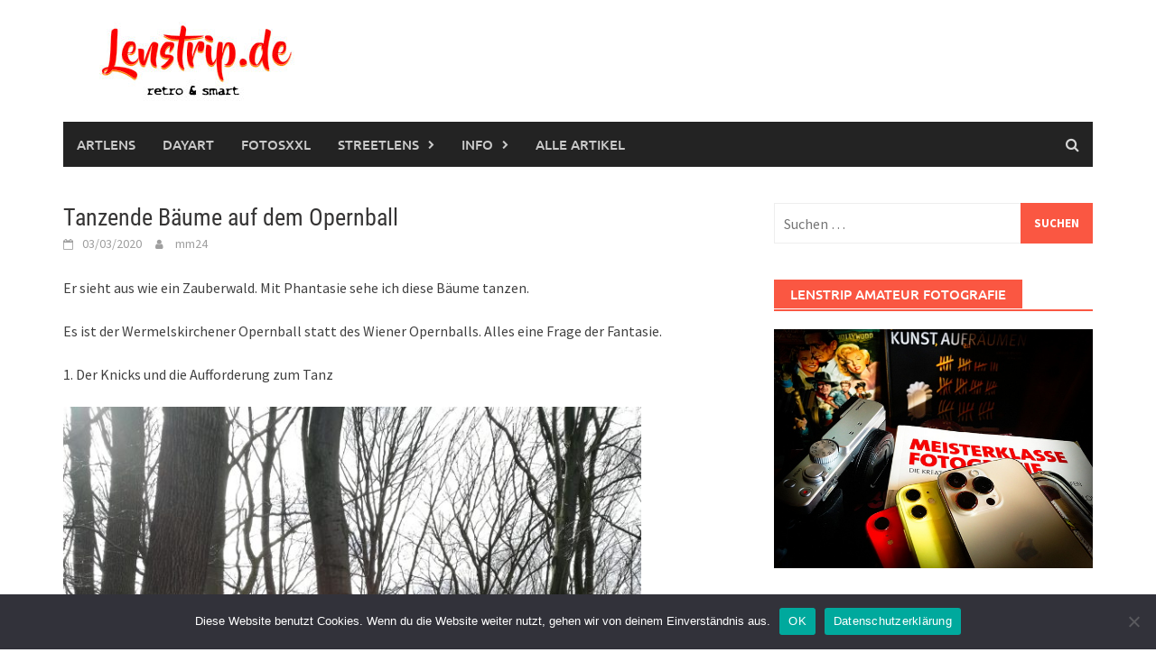

--- FILE ---
content_type: text/html; charset=UTF-8
request_url: http://amateur.fotografie.international/tanzende-baeume-auf-dem-opernball/
body_size: 19337
content:
<!DOCTYPE html>
<html lang="de">
<head>
<meta charset="UTF-8">
<meta name="viewport" content="width=device-width, initial-scale=1">
<link rel="profile" href="http://gmpg.org/xfn/11">
<link rel="pingback" href="http://amateur.fotografie.international/xmlrpc.php">
<title>Tanzende Bäume auf dem Opernball &#8211; lenstrip.de retro &amp; smart</title>
<meta name='robots' content='max-image-preview:large' />
<link rel='dns-prefetch' href='//cdnjs.cloudflare.com' />

<link rel="alternate" type="application/rss+xml" title="lenstrip.de retro &amp; smart &raquo; Feed" href="https://amateur.fotografie.international/feed/" />
<link rel="alternate" type="application/rss+xml" title="lenstrip.de retro &amp; smart &raquo; Kommentar-Feed" href="https://amateur.fotografie.international/comments/feed/" />
<link rel="alternate" type="application/rss+xml" title="lenstrip.de retro &amp; smart &raquo; Tanzende Bäume auf dem Opernball-Kommentar-Feed" href="https://amateur.fotografie.international/tanzende-baeume-auf-dem-opernball/feed/" />
<link rel="alternate" title="oEmbed (JSON)" type="application/json+oembed" href="https://amateur.fotografie.international/wp-json/oembed/1.0/embed?url=https%3A%2F%2Famateur.fotografie.international%2Ftanzende-baeume-auf-dem-opernball%2F" />
<link rel="alternate" title="oEmbed (XML)" type="text/xml+oembed" href="https://amateur.fotografie.international/wp-json/oembed/1.0/embed?url=https%3A%2F%2Famateur.fotografie.international%2Ftanzende-baeume-auf-dem-opernball%2F&#038;format=xml" />
<style id='wp-img-auto-sizes-contain-inline-css' type='text/css'>
img:is([sizes=auto i],[sizes^="auto," i]){contain-intrinsic-size:3000px 1500px}
/*# sourceURL=wp-img-auto-sizes-contain-inline-css */
</style>
<style id='wp-emoji-styles-inline-css' type='text/css'>

	img.wp-smiley, img.emoji {
		display: inline !important;
		border: none !important;
		box-shadow: none !important;
		height: 1em !important;
		width: 1em !important;
		margin: 0 0.07em !important;
		vertical-align: -0.1em !important;
		background: none !important;
		padding: 0 !important;
	}
/*# sourceURL=wp-emoji-styles-inline-css */
</style>
<style id='wp-block-library-inline-css' type='text/css'>
:root{--wp-block-synced-color:#7a00df;--wp-block-synced-color--rgb:122,0,223;--wp-bound-block-color:var(--wp-block-synced-color);--wp-editor-canvas-background:#ddd;--wp-admin-theme-color:#007cba;--wp-admin-theme-color--rgb:0,124,186;--wp-admin-theme-color-darker-10:#006ba1;--wp-admin-theme-color-darker-10--rgb:0,107,160.5;--wp-admin-theme-color-darker-20:#005a87;--wp-admin-theme-color-darker-20--rgb:0,90,135;--wp-admin-border-width-focus:2px}@media (min-resolution:192dpi){:root{--wp-admin-border-width-focus:1.5px}}.wp-element-button{cursor:pointer}:root .has-very-light-gray-background-color{background-color:#eee}:root .has-very-dark-gray-background-color{background-color:#313131}:root .has-very-light-gray-color{color:#eee}:root .has-very-dark-gray-color{color:#313131}:root .has-vivid-green-cyan-to-vivid-cyan-blue-gradient-background{background:linear-gradient(135deg,#00d084,#0693e3)}:root .has-purple-crush-gradient-background{background:linear-gradient(135deg,#34e2e4,#4721fb 50%,#ab1dfe)}:root .has-hazy-dawn-gradient-background{background:linear-gradient(135deg,#faaca8,#dad0ec)}:root .has-subdued-olive-gradient-background{background:linear-gradient(135deg,#fafae1,#67a671)}:root .has-atomic-cream-gradient-background{background:linear-gradient(135deg,#fdd79a,#004a59)}:root .has-nightshade-gradient-background{background:linear-gradient(135deg,#330968,#31cdcf)}:root .has-midnight-gradient-background{background:linear-gradient(135deg,#020381,#2874fc)}:root{--wp--preset--font-size--normal:16px;--wp--preset--font-size--huge:42px}.has-regular-font-size{font-size:1em}.has-larger-font-size{font-size:2.625em}.has-normal-font-size{font-size:var(--wp--preset--font-size--normal)}.has-huge-font-size{font-size:var(--wp--preset--font-size--huge)}.has-text-align-center{text-align:center}.has-text-align-left{text-align:left}.has-text-align-right{text-align:right}.has-fit-text{white-space:nowrap!important}#end-resizable-editor-section{display:none}.aligncenter{clear:both}.items-justified-left{justify-content:flex-start}.items-justified-center{justify-content:center}.items-justified-right{justify-content:flex-end}.items-justified-space-between{justify-content:space-between}.screen-reader-text{border:0;clip-path:inset(50%);height:1px;margin:-1px;overflow:hidden;padding:0;position:absolute;width:1px;word-wrap:normal!important}.screen-reader-text:focus{background-color:#ddd;clip-path:none;color:#444;display:block;font-size:1em;height:auto;left:5px;line-height:normal;padding:15px 23px 14px;text-decoration:none;top:5px;width:auto;z-index:100000}html :where(.has-border-color){border-style:solid}html :where([style*=border-top-color]){border-top-style:solid}html :where([style*=border-right-color]){border-right-style:solid}html :where([style*=border-bottom-color]){border-bottom-style:solid}html :where([style*=border-left-color]){border-left-style:solid}html :where([style*=border-width]){border-style:solid}html :where([style*=border-top-width]){border-top-style:solid}html :where([style*=border-right-width]){border-right-style:solid}html :where([style*=border-bottom-width]){border-bottom-style:solid}html :where([style*=border-left-width]){border-left-style:solid}html :where(img[class*=wp-image-]){height:auto;max-width:100%}:where(figure){margin:0 0 1em}html :where(.is-position-sticky){--wp-admin--admin-bar--position-offset:var(--wp-admin--admin-bar--height,0px)}@media screen and (max-width:600px){html :where(.is-position-sticky){--wp-admin--admin-bar--position-offset:0px}}

/*# sourceURL=wp-block-library-inline-css */
</style><style id='global-styles-inline-css' type='text/css'>
:root{--wp--preset--aspect-ratio--square: 1;--wp--preset--aspect-ratio--4-3: 4/3;--wp--preset--aspect-ratio--3-4: 3/4;--wp--preset--aspect-ratio--3-2: 3/2;--wp--preset--aspect-ratio--2-3: 2/3;--wp--preset--aspect-ratio--16-9: 16/9;--wp--preset--aspect-ratio--9-16: 9/16;--wp--preset--color--black: #000000;--wp--preset--color--cyan-bluish-gray: #abb8c3;--wp--preset--color--white: #ffffff;--wp--preset--color--pale-pink: #f78da7;--wp--preset--color--vivid-red: #cf2e2e;--wp--preset--color--luminous-vivid-orange: #ff6900;--wp--preset--color--luminous-vivid-amber: #fcb900;--wp--preset--color--light-green-cyan: #7bdcb5;--wp--preset--color--vivid-green-cyan: #00d084;--wp--preset--color--pale-cyan-blue: #8ed1fc;--wp--preset--color--vivid-cyan-blue: #0693e3;--wp--preset--color--vivid-purple: #9b51e0;--wp--preset--gradient--vivid-cyan-blue-to-vivid-purple: linear-gradient(135deg,rgb(6,147,227) 0%,rgb(155,81,224) 100%);--wp--preset--gradient--light-green-cyan-to-vivid-green-cyan: linear-gradient(135deg,rgb(122,220,180) 0%,rgb(0,208,130) 100%);--wp--preset--gradient--luminous-vivid-amber-to-luminous-vivid-orange: linear-gradient(135deg,rgb(252,185,0) 0%,rgb(255,105,0) 100%);--wp--preset--gradient--luminous-vivid-orange-to-vivid-red: linear-gradient(135deg,rgb(255,105,0) 0%,rgb(207,46,46) 100%);--wp--preset--gradient--very-light-gray-to-cyan-bluish-gray: linear-gradient(135deg,rgb(238,238,238) 0%,rgb(169,184,195) 100%);--wp--preset--gradient--cool-to-warm-spectrum: linear-gradient(135deg,rgb(74,234,220) 0%,rgb(151,120,209) 20%,rgb(207,42,186) 40%,rgb(238,44,130) 60%,rgb(251,105,98) 80%,rgb(254,248,76) 100%);--wp--preset--gradient--blush-light-purple: linear-gradient(135deg,rgb(255,206,236) 0%,rgb(152,150,240) 100%);--wp--preset--gradient--blush-bordeaux: linear-gradient(135deg,rgb(254,205,165) 0%,rgb(254,45,45) 50%,rgb(107,0,62) 100%);--wp--preset--gradient--luminous-dusk: linear-gradient(135deg,rgb(255,203,112) 0%,rgb(199,81,192) 50%,rgb(65,88,208) 100%);--wp--preset--gradient--pale-ocean: linear-gradient(135deg,rgb(255,245,203) 0%,rgb(182,227,212) 50%,rgb(51,167,181) 100%);--wp--preset--gradient--electric-grass: linear-gradient(135deg,rgb(202,248,128) 0%,rgb(113,206,126) 100%);--wp--preset--gradient--midnight: linear-gradient(135deg,rgb(2,3,129) 0%,rgb(40,116,252) 100%);--wp--preset--font-size--small: 13px;--wp--preset--font-size--medium: 20px;--wp--preset--font-size--large: 36px;--wp--preset--font-size--x-large: 42px;--wp--preset--spacing--20: 0.44rem;--wp--preset--spacing--30: 0.67rem;--wp--preset--spacing--40: 1rem;--wp--preset--spacing--50: 1.5rem;--wp--preset--spacing--60: 2.25rem;--wp--preset--spacing--70: 3.38rem;--wp--preset--spacing--80: 5.06rem;--wp--preset--shadow--natural: 6px 6px 9px rgba(0, 0, 0, 0.2);--wp--preset--shadow--deep: 12px 12px 50px rgba(0, 0, 0, 0.4);--wp--preset--shadow--sharp: 6px 6px 0px rgba(0, 0, 0, 0.2);--wp--preset--shadow--outlined: 6px 6px 0px -3px rgb(255, 255, 255), 6px 6px rgb(0, 0, 0);--wp--preset--shadow--crisp: 6px 6px 0px rgb(0, 0, 0);}:where(.is-layout-flex){gap: 0.5em;}:where(.is-layout-grid){gap: 0.5em;}body .is-layout-flex{display: flex;}.is-layout-flex{flex-wrap: wrap;align-items: center;}.is-layout-flex > :is(*, div){margin: 0;}body .is-layout-grid{display: grid;}.is-layout-grid > :is(*, div){margin: 0;}:where(.wp-block-columns.is-layout-flex){gap: 2em;}:where(.wp-block-columns.is-layout-grid){gap: 2em;}:where(.wp-block-post-template.is-layout-flex){gap: 1.25em;}:where(.wp-block-post-template.is-layout-grid){gap: 1.25em;}.has-black-color{color: var(--wp--preset--color--black) !important;}.has-cyan-bluish-gray-color{color: var(--wp--preset--color--cyan-bluish-gray) !important;}.has-white-color{color: var(--wp--preset--color--white) !important;}.has-pale-pink-color{color: var(--wp--preset--color--pale-pink) !important;}.has-vivid-red-color{color: var(--wp--preset--color--vivid-red) !important;}.has-luminous-vivid-orange-color{color: var(--wp--preset--color--luminous-vivid-orange) !important;}.has-luminous-vivid-amber-color{color: var(--wp--preset--color--luminous-vivid-amber) !important;}.has-light-green-cyan-color{color: var(--wp--preset--color--light-green-cyan) !important;}.has-vivid-green-cyan-color{color: var(--wp--preset--color--vivid-green-cyan) !important;}.has-pale-cyan-blue-color{color: var(--wp--preset--color--pale-cyan-blue) !important;}.has-vivid-cyan-blue-color{color: var(--wp--preset--color--vivid-cyan-blue) !important;}.has-vivid-purple-color{color: var(--wp--preset--color--vivid-purple) !important;}.has-black-background-color{background-color: var(--wp--preset--color--black) !important;}.has-cyan-bluish-gray-background-color{background-color: var(--wp--preset--color--cyan-bluish-gray) !important;}.has-white-background-color{background-color: var(--wp--preset--color--white) !important;}.has-pale-pink-background-color{background-color: var(--wp--preset--color--pale-pink) !important;}.has-vivid-red-background-color{background-color: var(--wp--preset--color--vivid-red) !important;}.has-luminous-vivid-orange-background-color{background-color: var(--wp--preset--color--luminous-vivid-orange) !important;}.has-luminous-vivid-amber-background-color{background-color: var(--wp--preset--color--luminous-vivid-amber) !important;}.has-light-green-cyan-background-color{background-color: var(--wp--preset--color--light-green-cyan) !important;}.has-vivid-green-cyan-background-color{background-color: var(--wp--preset--color--vivid-green-cyan) !important;}.has-pale-cyan-blue-background-color{background-color: var(--wp--preset--color--pale-cyan-blue) !important;}.has-vivid-cyan-blue-background-color{background-color: var(--wp--preset--color--vivid-cyan-blue) !important;}.has-vivid-purple-background-color{background-color: var(--wp--preset--color--vivid-purple) !important;}.has-black-border-color{border-color: var(--wp--preset--color--black) !important;}.has-cyan-bluish-gray-border-color{border-color: var(--wp--preset--color--cyan-bluish-gray) !important;}.has-white-border-color{border-color: var(--wp--preset--color--white) !important;}.has-pale-pink-border-color{border-color: var(--wp--preset--color--pale-pink) !important;}.has-vivid-red-border-color{border-color: var(--wp--preset--color--vivid-red) !important;}.has-luminous-vivid-orange-border-color{border-color: var(--wp--preset--color--luminous-vivid-orange) !important;}.has-luminous-vivid-amber-border-color{border-color: var(--wp--preset--color--luminous-vivid-amber) !important;}.has-light-green-cyan-border-color{border-color: var(--wp--preset--color--light-green-cyan) !important;}.has-vivid-green-cyan-border-color{border-color: var(--wp--preset--color--vivid-green-cyan) !important;}.has-pale-cyan-blue-border-color{border-color: var(--wp--preset--color--pale-cyan-blue) !important;}.has-vivid-cyan-blue-border-color{border-color: var(--wp--preset--color--vivid-cyan-blue) !important;}.has-vivid-purple-border-color{border-color: var(--wp--preset--color--vivid-purple) !important;}.has-vivid-cyan-blue-to-vivid-purple-gradient-background{background: var(--wp--preset--gradient--vivid-cyan-blue-to-vivid-purple) !important;}.has-light-green-cyan-to-vivid-green-cyan-gradient-background{background: var(--wp--preset--gradient--light-green-cyan-to-vivid-green-cyan) !important;}.has-luminous-vivid-amber-to-luminous-vivid-orange-gradient-background{background: var(--wp--preset--gradient--luminous-vivid-amber-to-luminous-vivid-orange) !important;}.has-luminous-vivid-orange-to-vivid-red-gradient-background{background: var(--wp--preset--gradient--luminous-vivid-orange-to-vivid-red) !important;}.has-very-light-gray-to-cyan-bluish-gray-gradient-background{background: var(--wp--preset--gradient--very-light-gray-to-cyan-bluish-gray) !important;}.has-cool-to-warm-spectrum-gradient-background{background: var(--wp--preset--gradient--cool-to-warm-spectrum) !important;}.has-blush-light-purple-gradient-background{background: var(--wp--preset--gradient--blush-light-purple) !important;}.has-blush-bordeaux-gradient-background{background: var(--wp--preset--gradient--blush-bordeaux) !important;}.has-luminous-dusk-gradient-background{background: var(--wp--preset--gradient--luminous-dusk) !important;}.has-pale-ocean-gradient-background{background: var(--wp--preset--gradient--pale-ocean) !important;}.has-electric-grass-gradient-background{background: var(--wp--preset--gradient--electric-grass) !important;}.has-midnight-gradient-background{background: var(--wp--preset--gradient--midnight) !important;}.has-small-font-size{font-size: var(--wp--preset--font-size--small) !important;}.has-medium-font-size{font-size: var(--wp--preset--font-size--medium) !important;}.has-large-font-size{font-size: var(--wp--preset--font-size--large) !important;}.has-x-large-font-size{font-size: var(--wp--preset--font-size--x-large) !important;}
/*# sourceURL=global-styles-inline-css */
</style>

<style id='classic-theme-styles-inline-css' type='text/css'>
/*! This file is auto-generated */
.wp-block-button__link{color:#fff;background-color:#32373c;border-radius:9999px;box-shadow:none;text-decoration:none;padding:calc(.667em + 2px) calc(1.333em + 2px);font-size:1.125em}.wp-block-file__button{background:#32373c;color:#fff;text-decoration:none}
/*# sourceURL=/wp-includes/css/classic-themes.min.css */
</style>
<link rel='stylesheet' id='awaken-block-editor-style-css' href='http://amateur.fotografie.international/wp-content/themes/awaken-pro/css/editor-blocks.css?ver=6.9' type='text/css' media='all' />
<link rel='stylesheet' id='cookie-notice-front-css' href='http://amateur.fotografie.international/wp-content/plugins/cookie-notice/css/front.min.css?ver=2.5.11' type='text/css' media='all' />
<link rel='stylesheet' id='polaroid_gallery_fancybox-css' href='http://amateur.fotografie.international/wp-content/plugins/polaroid-gallery/css/jquery.fancybox-1.3.4.min.css?ver=6.9' type='text/css' media='all' />
<link rel='stylesheet' id='polaroid_gallery_style-2.1-css' href='http://amateur.fotografie.international/wp-content/plugins/polaroid-gallery/css/polaroid_gallery.min.css?ver=6.9' type='text/css' media='all' />
<link rel='stylesheet' id='gocha-hand-css' href='//amateur.fotografie.international/wp-content/uploads/omgf/gocha-hand/gocha-hand.css?ver=1680966305' type='text/css' media='all' />
<link rel='stylesheet' id='awaken-font-awesome-css' href='http://amateur.fotografie.international/wp-content/themes/awaken-pro/css/font-awesome.min.css?ver=4.7' type='text/css' media='all' />
<link rel='stylesheet' id='bootstrap.css-css' href='http://amateur.fotografie.international/wp-content/themes/awaken-pro/css/bootstrap.min.css?ver=all' type='text/css' media='all' />
<link rel='stylesheet' id='awaken-style-css' href='http://amateur.fotografie.international/wp-content/themes/awaken-pro/style.css?ver=2.4.1' type='text/css' media='all' />
<link rel='stylesheet' id='owl-carousel-css' href='http://amateur.fotografie.international/wp-content/themes/awaken-pro/css/owl.carousel.css?ver=6.9' type='text/css' media='screen' />
<link rel='stylesheet' id='awaken-pro-fonts-css' href='http://amateur.fotografie.international/wp-content/fonts/39890c997e1fa48a0d6dad6822e80248.css' type='text/css' media='screen' />
<link rel='stylesheet' id='yarpp-thumbnails-css' href='http://amateur.fotografie.international/wp-content/plugins/yet-another-related-posts-plugin/style/styles_thumbnails.css?ver=5.30.11' type='text/css' media='all' />
<style id='yarpp-thumbnails-inline-css' type='text/css'>
.yarpp-thumbnails-horizontal .yarpp-thumbnail {width: 160px;height: 200px;margin: 5px;margin-left: 0px;}.yarpp-thumbnail > img, .yarpp-thumbnail-default {width: 150px;height: 150px;margin: 5px;}.yarpp-thumbnails-horizontal .yarpp-thumbnail-title {margin: 7px;margin-top: 0px;width: 150px;}.yarpp-thumbnail-default > img {min-height: 150px;min-width: 150px;}
/*# sourceURL=yarpp-thumbnails-inline-css */
</style>
<script type="text/javascript" id="cookie-notice-front-js-before">
/* <![CDATA[ */
var cnArgs = {"ajaxUrl":"https:\/\/amateur.fotografie.international\/wp-admin\/admin-ajax.php","nonce":"24400a284f","hideEffect":"fade","position":"bottom","onScroll":false,"onScrollOffset":100,"onClick":false,"cookieName":"cookie_notice_accepted","cookieTime":2592000,"cookieTimeRejected":2592000,"globalCookie":false,"redirection":false,"cache":false,"revokeCookies":false,"revokeCookiesOpt":"automatic"};

//# sourceURL=cookie-notice-front-js-before
/* ]]> */
</script>
<script type="text/javascript" src="http://amateur.fotografie.international/wp-content/plugins/cookie-notice/js/front.min.js?ver=2.5.11" id="cookie-notice-front-js"></script>
<script type="text/javascript" src="http://amateur.fotografie.international/wp-includes/js/jquery/jquery.min.js?ver=3.7.1" id="jquery-core-js"></script>
<script type="text/javascript" src="http://amateur.fotografie.international/wp-includes/js/jquery/jquery-migrate.min.js?ver=3.4.1" id="jquery-migrate-js"></script>
<script type="text/javascript" src="http://amateur.fotografie.international/wp-content/themes/awaken-pro/js/ajax-scripts.js?ver=6.9" id="ajax-scripts-js"></script>
<link rel="https://api.w.org/" href="https://amateur.fotografie.international/wp-json/" /><link rel="alternate" title="JSON" type="application/json" href="https://amateur.fotografie.international/wp-json/wp/v2/posts/1292" /><link rel="EditURI" type="application/rsd+xml" title="RSD" href="https://amateur.fotografie.international/xmlrpc.php?rsd" />
<meta name="generator" content="WordPress 6.9" />
<link rel="canonical" href="https://amateur.fotografie.international/tanzende-baeume-auf-dem-opernball/" />
<link rel='shortlink' href='https://amateur.fotografie.international/?p=1292' />
	
	
			<style type="text/css">
			body { color: #404040; font-family: "Source Sans Pro"; font-size: 16px; line-height: 24px; } .awaken-boxed .site { background-color: #fff; } /*@media (min-width: 1200px) { .awaken-boxed .container { width: 1160px; } }*/ button, input, select, textarea { font-family: "Source Sans Pro"; } a { color: #4169e1; } .site-title, .top-navigation, .main-navigation, .main-widget-area .widget-title, .awt-title, #awt-widget, .footer-widget-area .awt-title, .footer-widget-title, .page-entry-title, .archive-page-title, .search-page-title { font-family: "Ubuntu"; } .genpost-entry-meta, .single-entry-meta, .genpost-entry-footer { font-family: "Source Sans Pro"; } .site-description { font-family: "Source Sans Pro"; }.site-header { background-color: #ffffff; }.genpost-entry-title a { color: #353434; } .ams-title a { color: #353434; } .single-entry-title { color: #353434; } h1, h2, h3, h4, h5, h6 { color: #353434; font-family: "Roboto Condensed"; } .single-entry-title, .awaken-slider-title, .afp-title { font-family: "Roboto Condensed"; }.genpost-entry-meta a, .single-entry-meta a, .genpost-entry-footer a, .genpost-entry-meta, .single-entry-meta, .genpost-entry-footer { color: #9f9f9f; }.main-navigation { background-color: #232323; } .main-navigation a, .main-navigation .menu-item-has-children > a:after, .main-navigation .page_item_has_children > a:after, .awaken-search-button-icon { color: #cacaca; } .main-navigation a:hover, .main-navigation .menu-item-has-children:hover > a:after, .main-navigation .page_item_has_children:hover > a:after, .awaken-search-button-icon:hover { color: #ffffff; } .main-navigation a:hover { background-color: #fa5742; } .main-navigation li.current-menu-item { background-color: #fa5742; } .main-navigation ul ul a { color: #cccccc; } .main-navigation ul ul a:hover { color: #ffffff; } .main-navigation ul ul { background-color: #333333; } .main-navigation ul ul a:hover { background-color: #222222; } .top-nav { background-color: #232323; } .asocial-icon a, .top-navigation a, .top-navigation .menu-item-has-children > a:after, .top-navigation .page_item_has_children > a:after, .awaken-search-button-icon { color: #d7d7d7; } .top-navigation a:hover, .top-navigation .menu-item-has-children:hover > a:after, .top-navigation .page_item_has_children:hover > a:after, .awaken-search-button-icon:hover { color: #ffffff; } .top-navigation ul ul a { color: #cccccc; } .top-navigation ul ul a:hover { color: #ffffff; } .top-navigation ul ul { background-color: #333333; } .top-navigation ul ul a:hover { background-color: #222222; }.site-footer { background-color: #242424; color: #bbbbbb; } .site-footer .ams-meta { color: #bbbbbb; } .footer-widget-area .awt-title, .footer-widget-title, .footer-widget-area #awt-nav .thajax-btn, .footer-widget-area #awt-nav a { color: #f5f5f5; } .site-footer a { color: #cccccc; } .site-footer a:hover, .footer-widget-area #awt-nav .thajax-btn:hover, .footer-widget-area #awt-nav a:hover { color: #fa5742; } .footer-site-info { background-color: #171717; color: #bbbbbb; } .footer-site-info a { color: #bbbbbb; } .footer-site-info a:hover { color: #fa5742; }		</style>
	
<style></style><style type="text/css">.recentcomments a{display:inline !important;padding:0 !important;margin:0 !important;}</style><link rel="icon" href="https://amateur.fotografie.international/wp-content/uploads/2019/01/cropped-m_ico-32x32.jpg" sizes="32x32" />
<link rel="icon" href="https://amateur.fotografie.international/wp-content/uploads/2019/01/cropped-m_ico-192x192.jpg" sizes="192x192" />
<link rel="apple-touch-icon" href="https://amateur.fotografie.international/wp-content/uploads/2019/01/cropped-m_ico-180x180.jpg" />
<meta name="msapplication-TileImage" content="https://amateur.fotografie.international/wp-content/uploads/2019/01/cropped-m_ico-270x270.jpg" />
<link rel='stylesheet' id='shariffcss-css' href='http://amateur.fotografie.international/wp-content/plugins/shariff/css/shariff.min.css?ver=4.6.15' type='text/css' media='all' />
<link rel='stylesheet' id='yarppRelatedCss-css' href='http://amateur.fotografie.international/wp-content/plugins/yet-another-related-posts-plugin/style/related.css?ver=5.30.11' type='text/css' media='all' />
</head>

<body class="wp-singular post-template-default single single-post postid-1292 single-format-standard wp-custom-logo wp-embed-responsive wp-theme-awaken-pro cookies-not-set ">
<div id="page" class="hfeed site">
	<a class="skip-link screen-reader-text" href="#content">Skip to content</a>
	<header id="masthead" class="site-header" role="banner">
		
		<div class="site-branding">
			<div class="container">
				<div class="site-brand-container">
												<div class="site-logo">
								<a href="https://amateur.fotografie.international/" rel="home"><img src="http://amateur.fotografie.international/wp-content/uploads/2022/11/lenstripde_smart.jpg" alt="lenstrip.de retro &amp; smart"></a>
							</div>
										</div><!-- .site-brand-container -->
							</div>
		</div>

	<div class="container">
		<div class="awaken-navigation-container">
			<nav id="site-navigation" class="main-navigation cl-effect-10" role="navigation">
				<div class="menu-start-container"><ul id="menu-start" class="menu"><li id="menu-item-1353" class="menu-item menu-item-type-custom menu-item-object-custom menu-item-1353"><a href="http://www.artlens.de">Artlens</a></li>
<li id="menu-item-1698" class="menu-item menu-item-type-custom menu-item-object-custom menu-item-1698"><a href="http://www.dayart.de">Dayart</a></li>
<li id="menu-item-2254" class="menu-item menu-item-type-custom menu-item-object-custom menu-item-2254"><a href="http://www.fotosxxl.de">FotosXXL</a></li>
<li id="menu-item-3195" class="menu-item menu-item-type-custom menu-item-object-custom menu-item-has-children menu-item-3195"><a href="http://www.streetlens.de">Streetlens</a>
<ul class="sub-menu">
	<li id="menu-item-2550" class="menu-item menu-item-type-custom menu-item-object-custom menu-item-2550"><a href="https://amateur.fotografie.international/original-streetfotografie-zwischen-fake-und-fotokunst/">Street</a></li>
</ul>
</li>
<li id="menu-item-552" class="menu-item menu-item-type-post_type menu-item-object-page menu-item-has-children menu-item-552"><a href="https://amateur.fotografie.international/info/">Info</a>
<ul class="sub-menu">
	<li id="menu-item-551" class="menu-item menu-item-type-post_type menu-item-object-page menu-item-privacy-policy menu-item-551"><a rel="privacy-policy" href="https://amateur.fotografie.international/datenschutz/">Datenschutz</a></li>
</ul>
</li>
<li id="menu-item-3901" class="menu-item menu-item-type-post_type menu-item-object-page menu-item-3901"><a href="https://amateur.fotografie.international/alle-artikel/">Alle Artikel</a></li>
</ul></div>			</nav><!-- #site-navigation -->
			<a href="#" class="navbutton" id="main-nav-button">Main Menu</a>
			<div class="responsive-mainnav"></div>

							<div class="awaken-search-button-icon"></div>
				<div class="awaken-search-box-container">
					<div class="awaken-search-box">
						<form action="https://amateur.fotografie.international/" id="awaken-search-form" method="get">
							<input type="text" value="" name="s" id="s" />
							<input type="submit" value="Search" />
						</form>
					</div><!-- th-search-box -->
				</div><!-- .th-search-box-container -->
					</div><!-- .awaken-navigation-container-->
	</div><!-- .container -->
	</header><!-- #masthead -->


	<div id="content" class="site-content">
		<div class="container">

	<div class="row">
<div class="col-xs-12 col-sm-12 col-md-8 awaken-content-float">
	<div id="primary" class="content-area">
		<main id="main" class="site-main" role="main">

		
<article id="post-1292" class="post-1292 post type-post status-publish format-standard has-post-thumbnail hentry category-fotos tag-nokia-7-plus">
	<header class="single-entry-header">
		<h1 class="single-entry-title entry-title">Tanzende Bäume auf dem Opernball</h1>
		<div class="single-entry-meta">
			<span class="posted-on"><a href="https://amateur.fotografie.international/tanzende-baeume-auf-dem-opernball/" rel="bookmark"><time class="entry-date published" datetime="2020-03-03T19:44:30+00:00">03/03/2020</time><time class="updated" datetime="2022-10-31T16:49:33+00:00">31/10/2022</time></a></span><span class="byline"> <span class="author vcard"><a class="url fn n" href="https://amateur.fotografie.international/author/mimaadmin/">mm24</a></span></span>					</div><!-- .entry-meta -->
			</header><!-- .entry-header -->

		
	<div class="entry-content">
		<p>Er sieht aus wie ein Zauberwald. Mit Phantasie sehe ich diese Bäume tanzen.<span id="more-1292"></span></p>
<p>Es ist der Wermelskirchener Opernball statt des Wiener Opernballs. Alles eine Frage der Fantasie.</p>
<p>1. Der Knicks und die Aufforderung zum Tanz</p>
<p><a href="https://amateur.fotografie.international/wp-content/uploads/2020/03/IMG_20200301_115551-scaled.jpg"><img fetchpriority="high" decoding="async" class="alignnone size-large wp-image-1293" src="https://amateur.fotografie.international/wp-content/uploads/2020/03/IMG_20200301_115551-900x1200.jpg" alt="" width="640" height="853" srcset="https://amateur.fotografie.international/wp-content/uploads/2020/03/IMG_20200301_115551-900x1200.jpg 900w, https://amateur.fotografie.international/wp-content/uploads/2020/03/IMG_20200301_115551-360x480.jpg 360w, https://amateur.fotografie.international/wp-content/uploads/2020/03/IMG_20200301_115551-768x1024.jpg 768w, https://amateur.fotografie.international/wp-content/uploads/2020/03/IMG_20200301_115551-1152x1536.jpg 1152w, https://amateur.fotografie.international/wp-content/uploads/2020/03/IMG_20200301_115551-1536x2048.jpg 1536w, https://amateur.fotografie.international/wp-content/uploads/2020/03/IMG_20200301_115551-924x1232.jpg 924w, https://amateur.fotografie.international/wp-content/uploads/2020/03/IMG_20200301_115551-671x895.jpg 671w, https://amateur.fotografie.international/wp-content/uploads/2020/03/IMG_20200301_115551-scaled.jpg 1920w" sizes="(max-width: 640px) 100vw, 640px" /></a></p>
<p>2. Wild schwingen sie das Tanzbein</p>
<p><a href="https://amateur.fotografie.international/wp-content/uploads/2020/03/IMG_20200301_115615_1-scaled.jpg"><img decoding="async" class="alignnone size-large wp-image-1296" src="https://amateur.fotografie.international/wp-content/uploads/2020/03/IMG_20200301_115615_1-900x1200.jpg" alt="" width="640" height="853" srcset="https://amateur.fotografie.international/wp-content/uploads/2020/03/IMG_20200301_115615_1-900x1200.jpg 900w, https://amateur.fotografie.international/wp-content/uploads/2020/03/IMG_20200301_115615_1-360x480.jpg 360w, https://amateur.fotografie.international/wp-content/uploads/2020/03/IMG_20200301_115615_1-768x1024.jpg 768w, https://amateur.fotografie.international/wp-content/uploads/2020/03/IMG_20200301_115615_1-1152x1536.jpg 1152w, https://amateur.fotografie.international/wp-content/uploads/2020/03/IMG_20200301_115615_1-1536x2048.jpg 1536w, https://amateur.fotografie.international/wp-content/uploads/2020/03/IMG_20200301_115615_1-924x1232.jpg 924w, https://amateur.fotografie.international/wp-content/uploads/2020/03/IMG_20200301_115615_1-671x895.jpg 671w, https://amateur.fotografie.international/wp-content/uploads/2020/03/IMG_20200301_115615_1-scaled.jpg 1920w" sizes="(max-width: 640px) 100vw, 640px" /></a></p>
<p>3. Gemächlicher Wiener Walzer</p>
<p><a href="https://amateur.fotografie.international/wp-content/uploads/2020/03/IMG_20200301_115605-scaled.jpg"><img decoding="async" class="alignnone size-large wp-image-1297" src="https://amateur.fotografie.international/wp-content/uploads/2020/03/IMG_20200301_115605-900x1200.jpg" alt="" width="640" height="853" srcset="https://amateur.fotografie.international/wp-content/uploads/2020/03/IMG_20200301_115605-900x1200.jpg 900w, https://amateur.fotografie.international/wp-content/uploads/2020/03/IMG_20200301_115605-360x480.jpg 360w, https://amateur.fotografie.international/wp-content/uploads/2020/03/IMG_20200301_115605-768x1024.jpg 768w, https://amateur.fotografie.international/wp-content/uploads/2020/03/IMG_20200301_115605-1152x1536.jpg 1152w, https://amateur.fotografie.international/wp-content/uploads/2020/03/IMG_20200301_115605-1536x2048.jpg 1536w, https://amateur.fotografie.international/wp-content/uploads/2020/03/IMG_20200301_115605-924x1232.jpg 924w, https://amateur.fotografie.international/wp-content/uploads/2020/03/IMG_20200301_115605-671x895.jpg 671w, https://amateur.fotografie.international/wp-content/uploads/2020/03/IMG_20200301_115605-scaled.jpg 1920w" sizes="(max-width: 640px) 100vw, 640px" /></a></p>
<p>4. Sie stehen sich gegenüber</p>
<p><a href="https://amateur.fotografie.international/wp-content/uploads/2020/03/IMG_20200301_115501-scaled.jpg"><img loading="lazy" decoding="async" class="alignnone size-large wp-image-1298" src="https://amateur.fotografie.international/wp-content/uploads/2020/03/IMG_20200301_115501-900x1200.jpg" alt="" width="640" height="853" srcset="https://amateur.fotografie.international/wp-content/uploads/2020/03/IMG_20200301_115501-900x1200.jpg 900w, https://amateur.fotografie.international/wp-content/uploads/2020/03/IMG_20200301_115501-360x480.jpg 360w, https://amateur.fotografie.international/wp-content/uploads/2020/03/IMG_20200301_115501-768x1024.jpg 768w, https://amateur.fotografie.international/wp-content/uploads/2020/03/IMG_20200301_115501-1152x1536.jpg 1152w, https://amateur.fotografie.international/wp-content/uploads/2020/03/IMG_20200301_115501-1536x2048.jpg 1536w, https://amateur.fotografie.international/wp-content/uploads/2020/03/IMG_20200301_115501-924x1232.jpg 924w, https://amateur.fotografie.international/wp-content/uploads/2020/03/IMG_20200301_115501-671x895.jpg 671w, https://amateur.fotografie.international/wp-content/uploads/2020/03/IMG_20200301_115501-scaled.jpg 1920w" sizes="auto, (max-width: 640px) 100vw, 640px" /></a></p>
<p>5. Einer ist umgefallen</p>
<p><a href="https://amateur.fotografie.international/wp-content/uploads/2020/03/IMG_20200301_115641-scaled.jpg"><img loading="lazy" decoding="async" class="alignnone size-large wp-image-1295" src="https://amateur.fotografie.international/wp-content/uploads/2020/03/IMG_20200301_115641-1200x900.jpg" alt="" width="640" height="480" srcset="https://amateur.fotografie.international/wp-content/uploads/2020/03/IMG_20200301_115641-1200x900.jpg 1200w, https://amateur.fotografie.international/wp-content/uploads/2020/03/IMG_20200301_115641-480x360.jpg 480w, https://amateur.fotografie.international/wp-content/uploads/2020/03/IMG_20200301_115641-768x576.jpg 768w, https://amateur.fotografie.international/wp-content/uploads/2020/03/IMG_20200301_115641-1536x1152.jpg 1536w, https://amateur.fotografie.international/wp-content/uploads/2020/03/IMG_20200301_115641-2048x1536.jpg 2048w, https://amateur.fotografie.international/wp-content/uploads/2020/03/IMG_20200301_115641-924x693.jpg 924w, https://amateur.fotografie.international/wp-content/uploads/2020/03/IMG_20200301_115641-671x503.jpg 671w" sizes="auto, (max-width: 640px) 100vw, 640px" /></a></p>
<p>&nbsp;</p>
<p>&nbsp;</p>
<div class="shariff shariff-align-flex-start shariff-widget-align-flex-start"><ul class="shariff-buttons theme-round orientation-horizontal buttonsize-small"><li class="shariff-button mailto shariff-nocustomcolor" style="background-color:#a8a8a8"><a href="mailto:?body=https%3A%2F%2Famateur.fotografie.international%2Ftanzende-baeume-auf-dem-opernball%2F&subject=Tanzende%20B%C3%A4ume%20auf%20dem%20Opernball" title="Per E-Mail versenden" aria-label="Per E-Mail versenden" role="button" rel="noopener nofollow" class="shariff-link" style="; background-color:#999; color:#fff"><span class="shariff-icon" style=""><svg width="32px" height="20px" xmlns="http://www.w3.org/2000/svg" viewBox="0 0 32 32"><path fill="#999" d="M32 12.7v14.2q0 1.2-0.8 2t-2 0.9h-26.3q-1.2 0-2-0.9t-0.8-2v-14.2q0.8 0.9 1.8 1.6 6.5 4.4 8.9 6.1 1 0.8 1.6 1.2t1.7 0.9 2 0.4h0.1q0.9 0 2-0.4t1.7-0.9 1.6-1.2q3-2.2 8.9-6.1 1-0.7 1.8-1.6zM32 7.4q0 1.4-0.9 2.7t-2.2 2.2q-6.7 4.7-8.4 5.8-0.2 0.1-0.7 0.5t-1 0.7-0.9 0.6-1.1 0.5-0.9 0.2h-0.1q-0.4 0-0.9-0.2t-1.1-0.5-0.9-0.6-1-0.7-0.7-0.5q-1.6-1.1-4.7-3.2t-3.6-2.6q-1.1-0.7-2.1-2t-1-2.5q0-1.4 0.7-2.3t2.1-0.9h26.3q1.2 0 2 0.8t0.9 2z"/></svg></span></a></li><li class="shariff-button twitter shariff-nocustomcolor" style="background-color:#595959"><a href="https://twitter.com/share?url=https%3A%2F%2Famateur.fotografie.international%2Ftanzende-baeume-auf-dem-opernball%2F&text=Tanzende%20B%C3%A4ume%20auf%20dem%20Opernball" title="Bei X teilen" aria-label="Bei X teilen" role="button" rel="noopener nofollow" class="shariff-link" style="; background-color:#000; color:#fff" target="_blank"><span class="shariff-icon" style=""><svg width="32px" height="20px" xmlns="http://www.w3.org/2000/svg" viewBox="0 0 24 24"><path fill="#000" d="M14.258 10.152L23.176 0h-2.113l-7.747 8.813L7.133 0H0l9.352 13.328L0 23.973h2.113l8.176-9.309 6.531 9.309h7.133zm-2.895 3.293l-.949-1.328L2.875 1.56h3.246l6.086 8.523.945 1.328 7.91 11.078h-3.246zm0 0"/></svg></span></a></li><li class="shariff-button facebook shariff-nocustomcolor" style="background-color:#4273c8"><a href="https://www.facebook.com/sharer/sharer.php?u=https%3A%2F%2Famateur.fotografie.international%2Ftanzende-baeume-auf-dem-opernball%2F" title="Bei Facebook teilen" aria-label="Bei Facebook teilen" role="button" rel="nofollow" class="shariff-link" style="; background-color:#3b5998; color:#fff" target="_blank"><span class="shariff-icon" style=""><svg width="32px" height="20px" xmlns="http://www.w3.org/2000/svg" viewBox="0 0 18 32"><path fill="#3b5998" d="M17.1 0.2v4.7h-2.8q-1.5 0-2.1 0.6t-0.5 1.9v3.4h5.2l-0.7 5.3h-4.5v13.6h-5.5v-13.6h-4.5v-5.3h4.5v-3.9q0-3.3 1.9-5.2t5-1.8q2.6 0 4.1 0.2z"/></svg></span></a></li><li class="shariff-button info shariff-nocustomcolor" style="background-color:#eee"><a href="http://ct.de/-2467514" title="Weitere Informationen" aria-label="Weitere Informationen" role="button" rel="noopener " class="shariff-link" style="; background-color:#fff; color:#fff" target="_blank"><span class="shariff-icon" style=""><svg width="32px" height="20px" xmlns="http://www.w3.org/2000/svg" viewBox="0 0 11 32"><path fill="#999" d="M11.4 24v2.3q0 0.5-0.3 0.8t-0.8 0.4h-9.1q-0.5 0-0.8-0.4t-0.4-0.8v-2.3q0-0.5 0.4-0.8t0.8-0.4h1.1v-6.8h-1.1q-0.5 0-0.8-0.4t-0.4-0.8v-2.3q0-0.5 0.4-0.8t0.8-0.4h6.8q0.5 0 0.8 0.4t0.4 0.8v10.3h1.1q0.5 0 0.8 0.4t0.3 0.8zM9.2 3.4v3.4q0 0.5-0.4 0.8t-0.8 0.4h-4.6q-0.4 0-0.8-0.4t-0.4-0.8v-3.4q0-0.4 0.4-0.8t0.8-0.4h4.6q0.5 0 0.8 0.4t0.4 0.8z"/></svg></span></a></li></ul></div><div class='yarpp yarpp-related yarpp-related-website yarpp-template-thumbnails'>
<!-- YARPP Thumbnails -->
<h3>Related posts:</h3>
<div class="yarpp-thumbnails-horizontal">
<a class='yarpp-thumbnail' rel='norewrite' href='https://amateur.fotografie.international/dunkel-wars/' title='Dunkel war´s'>
<img width="150" height="150" src="https://amateur.fotografie.international/wp-content/uploads/2019/10/DSCF0089-150x150.jpg" class="attachment-thumbnail size-thumbnail wp-post-image" alt="" data-pin-nopin="true" /><span class="yarpp-thumbnail-title">Dunkel war´s</span></a>
<a class='yarpp-thumbnail' rel='norewrite' href='https://amateur.fotografie.international/alle-wetter-so-schoen-ist-alt-wetter-an-der-ruhr/' title='Alle Wetter! &#8211; So schön ist Wetter an der Ruhr'>
<img width="150" height="150" src="https://amateur.fotografie.international/wp-content/uploads/2016/08/wetter11-150x150.jpg" class="attachment-thumbnail size-thumbnail wp-post-image" alt="" data-pin-nopin="true" /><span class="yarpp-thumbnail-title">Alle Wetter! &#8211; So schön ist Wetter an der Ruhr</span></a>
<a class='yarpp-thumbnail' rel='norewrite' href='https://amateur.fotografie.international/fotografische-herausforderungen-im-garten/' title='Fotografische Herausforderungen im Garten'>
<img width="150" height="150" src="https://amateur.fotografie.international/wp-content/uploads/2016/05/lt42x-150x150.jpg" class="attachment-thumbnail size-thumbnail wp-post-image" alt="" data-pin-nopin="true" /><span class="yarpp-thumbnail-title">Fotografische Herausforderungen im Garten</span></a>
<a class='yarpp-thumbnail' rel='norewrite' href='https://amateur.fotografie.international/silkypix-11-pro-in-der-praxis/' title='SILKYPIX Developer Studio 11 Pro ohne Test in der Praxis'>
<img width="150" height="150" src="https://amateur.fotografie.international/wp-content/uploads/2022/07/s11pro_farbe-150x150.jpg" class="attachment-thumbnail size-thumbnail wp-post-image" alt="" data-pin-nopin="true" srcset="https://amateur.fotografie.international/wp-content/uploads/2022/07/s11pro_farbe-150x150.jpg 150w, https://amateur.fotografie.international/wp-content/uploads/2022/07/s11pro_farbe-88x88.jpg 88w, https://amateur.fotografie.international/wp-content/uploads/2022/07/s11pro_farbe-120x120.jpg 120w" sizes="(max-width: 150px) 100vw, 150px" /><span class="yarpp-thumbnail-title">SILKYPIX Developer Studio 11 Pro ohne Test in der Praxis</span></a>
</div>
</div>
			</div><!-- .entry-content -->

	<footer class="single-entry-footer">
		<span class="categorized-under">Posted Under</span><div class="awaken-category-list"><a href="https://amateur.fotografie.international/category/fotos/" rel="category tag">Fotos</a></div><div class="clearfix"></div><span class="tagged-under">Tagged</span><div class="awaken-tag-list"><a href="https://amateur.fotografie.international/tag/nokia-7-plus/" rel="tag">Nokia 7 Plus</a></div><div class="clearfix"></div>
	</footer><!-- .entry-footer -->
</article><!-- #post-## -->
<div class="media profile">
 
    <img alt='Avatar-Foto' src='https://amateur.fotografie.international/wp-content/uploads/2023/04/cropped-mm23-scaled-1-70x70.jpeg' srcset='https://amateur.fotografie.international/wp-content/uploads/2023/04/cropped-mm23-scaled-1-140x140.jpeg 2x' class='avatar avatar-70 photo' height='70' width='70' loading='lazy' decoding='async'/> 
    <div class="bd">
 
        <h4>About mm24</h4>
 
        <p></p>
 
        <div class="profile-links">

            <ul class="social-links">
                         
                         
                         
                            </ul>
 
            <a class="authorlla" href="https://amateur.fotografie.international/author/mimaadmin/">
                View all posts by mm24 <span class="meta-nav">&rarr;</span>            </a>
 
        </div>
 
    </div>
 
</div>	<nav class="navigation post-navigation" role="navigation">
		<h2 class="screen-reader-text">Post navigation</h2>
		<div class="nav-links">
			<div class="nav-previous"><a href="https://amateur.fotografie.international/iphone-xr-und-huawei-p9/" rel="prev">Iphone XR und Huawei P9</a></div><div class="nav-next"><a href="https://amateur.fotografie.international/zoomen-richtung-koelner-dom-mit-dem-lumix-tz-71/" rel="next">Zoomen Richtung Kölner Dom mit der Lumix TZ 71</a></div>		</div><!-- .nav-links -->
	</nav><!-- .navigation -->
	
<div class="related-posts clearfix">
	<h2>You may like these posts</h2>	
	<div class="awaken-related-posts">
					<article class="rpost clearfix">
				<div class="amsr-thumb">
											<a href="https://amateur.fotografie.international/abnehmen-mit-fotografie-oder-autofokus-macht-dick-und-hohe-lichtstaerke-noch-dicker/"><img width="120" height="85" src="https://amateur.fotografie.international/wp-content/uploads/2026/01/IMG_0052-120x85.jpeg" class="attachment-small-thumb size-small-thumb wp-post-image" alt="" decoding="async" loading="lazy" /></a>
									</div>
				<div id="related-posts-title">
					<h3><a href="https://amateur.fotografie.international/abnehmen-mit-fotografie-oder-autofokus-macht-dick-und-hohe-lichtstaerke-noch-dicker/">Abnehmen mit Fotografie oder  Autofokus macht dick und hohe Lichtstärke noch dicker</a></h3>
				</div>
			</article>
					<article class="rpost clearfix">
				<div class="amsr-thumb">
											<a href="https://amateur.fotografie.international/feuerwerksbaum/"><img width="120" height="85" src="https://amateur.fotografie.international/wp-content/uploads/2026/01/6BD77607-510F-4669-B00C-6107998495162026-01-01_00-16-59_510-120x85.jpeg" class="attachment-small-thumb size-small-thumb wp-post-image" alt="" decoding="async" loading="lazy" /></a>
									</div>
				<div id="related-posts-title">
					<h3><a href="https://amateur.fotografie.international/feuerwerksbaum/">Feuerwerksbaum</a></h3>
				</div>
			</article>
					<article class="rpost clearfix">
				<div class="amsr-thumb">
											<a href="https://amateur.fotografie.international/nebelblicke-zum-jahresausklang/"><img width="120" height="85" src="https://amateur.fotografie.international/wp-content/uploads/2025/12/HipstamaticPhoto-788863992.012168-120x85.jpeg" class="attachment-small-thumb size-small-thumb wp-post-image" alt="" decoding="async" loading="lazy" /></a>
									</div>
				<div id="related-posts-title">
					<h3><a href="https://amateur.fotografie.international/nebelblicke-zum-jahresausklang/">Nebelblicke zum Jahresausklang</a></h3>
				</div>
			</article>
					<article class="rpost clearfix">
				<div class="amsr-thumb">
											<a href="https://amateur.fotografie.international/nach-vorne-blicken/"><img width="120" height="85" src="https://amateur.fotografie.international/wp-content/uploads/2025/12/IMG_20251228_141514-120x85.jpg" class="attachment-small-thumb size-small-thumb wp-post-image" alt="" decoding="async" loading="lazy" /></a>
									</div>
				<div id="related-posts-title">
					<h3><a href="https://amateur.fotografie.international/nach-vorne-blicken/">Nach vorne blicken</a></h3>
				</div>
			</article>
					<article class="rpost clearfix">
				<div class="amsr-thumb">
											<a href="https://amateur.fotografie.international/hdf-und-soft-gibt-es-als-filter-oft/"><img width="120" height="85" src="https://amateur.fotografie.international/wp-content/uploads/2025/12/575F0CE7-BFA0-4ADB-95F8-C309E49DD6D6IMG_20251225_054011-120x85.jpeg" class="attachment-small-thumb size-small-thumb wp-post-image" alt="" decoding="async" loading="lazy" /></a>
									</div>
				<div id="related-posts-title">
					<h3><a href="https://amateur.fotografie.international/hdf-und-soft-gibt-es-als-filter-oft/">HDF und Soft gibt es als Filter oft</a></h3>
				</div>
			</article>
			</div>
</div><!-- end related posts -->

		</main><!-- #main -->
	</div><!-- #primary -->
</div><!-- .bootstrap cols -->
<div class="col-xs-12 col-sm-6 col-md-4 awaken-widgets-float">
	  
	
	<div id="secondary" class="main-widget-area" role="complementary">
	    <aside id="search-3" class="widget widget_search"><form role="search" method="get" class="search-form" action="https://amateur.fotografie.international/">
				<label>
					<span class="screen-reader-text">Suche nach:</span>
					<input type="search" class="search-field" placeholder="Suchen …" value="" name="s" />
				</label>
				<input type="submit" class="search-submit" value="Suchen" />
			</form></aside><aside id="media_image-3" class="widget widget_media_image"><div class="widget-title-container"><h3 class="widget-title">Lenstrip Amateur Fotografie</h3></div><a href="http://www.lenstrip.de"><img width="640" height="480" src="https://amateur.fotografie.international/wp-content/uploads/2022/11/fotografie_lenstrip_meisterklasse.jpg" class="image wp-image-3468  attachment-full size-full" alt="" style="max-width: 100%; height: auto;" decoding="async" loading="lazy" srcset="https://amateur.fotografie.international/wp-content/uploads/2022/11/fotografie_lenstrip_meisterklasse.jpg 640w, https://amateur.fotografie.international/wp-content/uploads/2022/11/fotografie_lenstrip_meisterklasse-480x360.jpg 480w" sizes="auto, (max-width: 640px) 100vw, 640px" /></a></aside><aside id="meta-4" class="widget widget_meta"><div class="widget-title-container"><h3 class="widget-title">Meta</h3></div>
		<ul>
						<li><a href="https://amateur.fotografie.international/wp-login.php">Anmelden</a></li>
			<li><a href="https://amateur.fotografie.international/feed/">Feed der Einträge</a></li>
			<li><a href="https://amateur.fotografie.international/comments/feed/">Kommentar-Feed</a></li>

			<li><a href="https://de.wordpress.org/">WordPress.org</a></li>
		</ul>

		</aside><aside id="text-7" class="widget widget_text"><div class="widget-title-container"><h3 class="widget-title">Fotografische Notizen und Spielereien</h3></div>			<div class="textwidget"><p>Life and Lenses  – Ich lese, schreibe und fotografiere gerne. Für mich ist die pure Digitalkamera der visuelle Füller in der Fotografie und das Smartphone der Kugelschreiber. Diese Webseite dient dem Mitteilen von Gedanken und Erfahrungen (Reflexionen) mit Fotoapparaten von Retro bis Smart in Praxis und Theorie unterwegs und zwischendurch. Ich bin als fotografischer Wechselwähler unterwegs. Hier ist die Anschauung die Grundlage der Erkenntnis und der Meinung. Dazu gibt es meine Ansichten und Auffassungen ohne mathematisch-physikalische Relevanz. Es gibt hier nicht täglich Neues und wenig Alltägliches. Für mich ist das Neue oft der Einsatz meiner „alten“ digitalen fotografischen Technik in der Gegenwart.</p>
<p>Ich halte es mit Schopenhauer:</p>
<p>“Obgleich die hier mitzutheilenden Gedanken zu keinem festen Resultate führen, vielleicht eine bloße metaphysische Phantasie genannt werden könnten; so habe ich mich doch nicht entschließen können, sie der Vergessenheit zu übergeben; weil sie Manchem, wenigstens zum Vergleich mit seinen eigenen, über denselben Gegenstand gehegten, willkommen seyn werden.”</p>
</div>
		</aside><aside id="text-11" class="widget widget_text"><div class="widget-title-container"><h3 class="widget-title">Wichtig!</h3></div>			<div class="textwidget"><p>Ich verlinke in diesem Blog noch so wie es im Internet eigentlich sein soll, um Informationsquellen zu verknüpfen. Damit belege ich meine Aussagen und verknüpfe meine Texte durch andere Quellen mit weiteren Informationen. Dies bedeutet, dass der gesamte Zusammenhang sich erst dann voll erschließt, wenn die verlinkten Texte ebenfalls gelesen wurden.</p>
<p>Ich bin reiner Amateurfotograf und schreibe hier über mein Hobby ohne irgendwelche Sponsoren oder Werbung.</p>
</div>
		</aside><aside id="text-3" class="widget widget_text">			<div class="textwidget"><a href="http://on.mmxxl.com/street21mobil/mobile/"><img src="http://dokumentarfotografie.de/wp-content/uploads/2014/10/street21coverklein.jpg" alt="Grafik"></a></div>
		</aside><aside id="text-4" class="widget widget_text">			<div class="textwidget"><p>&#8222;Wenn ich mit der Kamera unterwegs bin, fühle ich mich in meinem Leben &#8230; völlig präsent. Ich bezeichne die Fotografie daher oft als eine Art meditative Tätigkeit, die die vielen Stimmen im Kopf zum Schweigen bringt. Ich genieße dann, mich dem hinzugeben, was ich im jeweiligen Augenblick sehe. Dabei bin ich für alles und jeden offen.&#8220;</p>
<p><em>Ibarionex Perello</em></p>
<p>&nbsp;</p>
<p>&#8222;Für meine Zwecke als Fotograf ist es wichtig, ein Objektiv mithilfe ganz unterschiedlicher Parameter auszuwerten, die alle zum spezifischen “Look” der betreffenden Optik beitragen. Einige sind messbar, andere nicht. Mich interessiert nur, wie ein bestimmtes Objektiv insgesamt “zeichnet”. Simplifizierte Urteile wie “Scharf” oder “nicht Scharf” sind nicht mein Ding.&#8220;</p>
<p><em>M. Dubovoy</em></p>
<p>&nbsp;</p>
<p class="tiny_p">&#8222;Grundlage jeder Erkenntnis ist die Anschauung.&#8220;</p>
<p class="tiny_p"><em>J.H. Pestalozzi</em></p>
<p>&nbsp;</p>
<p>&#8222;Der Reiz des Neuen ist das süße Gift. Man kann vermeiden es zu schlucken, wenn man neue Fotos mit den schon gekauften Fotoapparaten macht. Das ist wie eine Entgiftung, klärt den Blick und weitet den Horizont.&#8220;</p>
<p><em>Michael Mahlke</em></p>
<p>&nbsp;</p>
<p>„Die Dunkelkammer war einst das Mutterschiff der Bilderzeugung, analog war einst das einzige Verfahren zur Bilderzeugung, heute sind sie es nicht mehr.“</p>
<p><em>Grant Scott</em></p>
<p>&nbsp;</p>
</div>
		</aside>
		<aside id="recent-posts-2" class="widget widget_recent_entries">
		<div class="widget-title-container"><h3 class="widget-title">Neueste Beiträge</h3></div>
		<ul>
											<li>
					<a href="https://amateur.fotografie.international/abnehmen-mit-fotografie-oder-autofokus-macht-dick-und-hohe-lichtstaerke-noch-dicker/">Abnehmen mit Fotografie oder  Autofokus macht dick und hohe Lichtstärke noch dicker</a>
									</li>
											<li>
					<a href="https://amateur.fotografie.international/klimawandel/">Klimawandel</a>
									</li>
											<li>
					<a href="https://amateur.fotografie.international/feuerwerksbaum/">Feuerwerksbaum</a>
									</li>
											<li>
					<a href="https://amateur.fotografie.international/nebelblicke-zum-jahresausklang/">Nebelblicke zum Jahresausklang</a>
									</li>
											<li>
					<a href="https://amateur.fotografie.international/nach-vorne-blicken/">Nach vorne blicken</a>
									</li>
											<li>
					<a href="https://amateur.fotografie.international/hdf-und-soft-gibt-es-als-filter-oft/">HDF und Soft gibt es als Filter oft</a>
									</li>
											<li>
					<a href="https://amateur.fotografie.international/mehr-als-genug-fuer-fotografie/">Mehr als genug für Fotografie</a>
									</li>
											<li>
					<a href="https://amateur.fotografie.international/verfall-und-obsoleszenz-als-standard-im-digitalen-zeitalter/">Verfall und Obsoleszenz als Standard im digitalen Zeitalter</a>
									</li>
											<li>
					<a href="https://amateur.fotografie.international/s-und-x-zwischen-iphone-se-sony-xperia-und-streetfotografie/">S und X zwischen Iphone SE, Sony Xperia und Streetfotografie</a>
									</li>
											<li>
					<a href="https://amateur.fotografie.international/die-lautstaerketaste-als-fotoausloeser-im-xiaomi-15t-pro/">Die Lautstärketaste als Fotoauslöser im Xiaomi 15t pro</a>
									</li>
											<li>
					<a href="https://amateur.fotografie.international/fotografie-neu-entdecken-in-smarten-zeiten/">Fotografie neu entdecken in smarten Zeiten</a>
									</li>
											<li>
					<a href="https://amateur.fotografie.international/autofokus-im-blick/">Autofokus im Blick</a>
									</li>
											<li>
					<a href="https://amateur.fotografie.international/die-smarte-leica-bilderwelt/">Die smarte Leica Bilderwelt</a>
									</li>
											<li>
					<a href="https://amateur.fotografie.international/das-meister-objektiv-system/">Das Meister Objektiv System</a>
									</li>
											<li>
					<a href="https://amateur.fotografie.international/indian-summer-fotografisch-oder-illustrativ/">Indian Summer &#8211; fotografisch oder illustrativ?</a>
									</li>
											<li>
					<a href="https://amateur.fotografie.international/fotografie-in-der-neuen-zeit/">Fotografie in der neuen Zeit</a>
									</li>
											<li>
					<a href="https://amateur.fotografie.international/230mm-optische-brennweite-von-leica-gibt-es-nur-bei-xiaomi/">230mm optische Brennweite von Leica gibt es nur bei Xiaomi</a>
									</li>
											<li>
					<a href="https://amateur.fotografie.international/fastshot-und-fastfood-oder-streetfotografie-in-neuen-zeiten/">Fastshot und Fastfood oder Streetfotografie in neuen Zeiten</a>
									</li>
											<li>
					<a href="https://amateur.fotografie.international/indian-summer-im-eschbachtal-mit-dem-iphone-17pro/">Indian Summer im Eschbachtal mit dem Iphone 17pro</a>
									</li>
											<li>
					<a href="https://amateur.fotografie.international/software-obsoleszenz-und-machtlosigkeit/">Software Obsoleszenz und Machtlosigkeit</a>
									</li>
											<li>
					<a href="https://amateur.fotografie.international/jetzt-ist-leica-dran-leicalux-im-iphone-17-pro/">Jetzt ist Leica dran &#8211; Leicalux im Iphone 17 pro</a>
									</li>
											<li>
					<a href="https://amateur.fotografie.international/legendaere-blicke-oder-sehen-mit-dem-digitalen-thambar/">Legendäre Blicke oder Sehen mit dem  digitalen Thambar</a>
									</li>
											<li>
					<a href="https://amateur.fotografie.international/wenn-rosen-sprechen-summilux-oder-thambar/">Wenn Rosen sprechen &#8211; Summilux oder Thambar?</a>
									</li>
											<li>
					<a href="https://amateur.fotografie.international/summilux-oder-thambar-ein-fotovergleich/">Summilux oder Thambar &#8211; ein Fotovergleich</a>
									</li>
											<li>
					<a href="https://amateur.fotografie.international/mit-thambar-und-lensbaby-ostern-durch-die-sonne/">Mit Thambar und Lensbaby Ostern durch die Sonne</a>
									</li>
											<li>
					<a href="https://amateur.fotografie.international/thambar-oder-ostern-2025-mit-leica/">Thambar oder Ostern 2025 mit Leica</a>
									</li>
											<li>
					<a href="https://amateur.fotografie.international/das-iphone-11-als-digitalkamera/">Das iPhone 11 als Digitalkamera</a>
									</li>
											<li>
					<a href="https://amateur.fotografie.international/wenn-es-reicht-fotografie-kameras-und-fuelle/">Wenn es reicht &#8211; Fotografie, Kameras und Fülle</a>
									</li>
											<li>
					<a href="https://amateur.fotografie.international/leicalux-veraendert-die-fotografie-bei-mir/">Leicalux verändert die Fotografie &#8211; bei mir</a>
									</li>
											<li>
					<a href="https://amateur.fotografie.international/leica-1-modell-a-im-iphone/">Leica 1 Modell A im Iphone</a>
									</li>
											<li>
					<a href="https://amateur.fotografie.international/was-ist-echt-leica/">Was ist echt Leica?</a>
									</li>
											<li>
					<a href="https://amateur.fotografie.international/sonnenschein/">Sonnenschein</a>
									</li>
											<li>
					<a href="https://amateur.fotografie.international/besinnlichkeit/">Besinnlichkeit</a>
									</li>
											<li>
					<a href="https://amateur.fotografie.international/oh-tannenbaum-mit-leicalux/">Oh Tannenbaum mit Leicalux</a>
									</li>
											<li>
					<a href="https://amateur.fotografie.international/leica-zwischen-leicalux-und-xiaomi/">Leica zwischen Leicalux und Xiaomi</a>
									</li>
											<li>
					<a href="https://amateur.fotografie.international/smartphonezeit/">Smartphonezeit</a>
									</li>
											<li>
					<a href="https://amateur.fotografie.international/je-teurer-die-kamera-desto-kompetenter-der-fotograf/">Je teurer die Kamera desto kompetenter der Fotograf</a>
									</li>
											<li>
					<a href="https://amateur.fotografie.international/digitaler-zoom-als-wesensmerkmal-der-fuji-x100vi-leica-q3-und-43-und-der-ricoh-gr-iii-und-iiix/">Digitaler Zoom als Wesensmerkmal der Fuji X100VI, Leica Q3 und 43 und der Ricoh GR III und IIIx</a>
									</li>
											<li>
					<a href="https://amateur.fotografie.international/alle-jahre-wieder/">Alle Jahre wieder und der neue Kult des Falschen</a>
									</li>
											<li>
					<a href="https://amateur.fotografie.international/mft-mittendrin-statt-schon-vorbei/">MFT oder mittendrin statt schon vorbei</a>
									</li>
											<li>
					<a href="https://amateur.fotografie.international/der-wanderfalke-von-wermelskirchen-und-die-powershot-g3x/">Der Wanderfalke von Wermelskirchen und die Powershot G3X</a>
									</li>
											<li>
					<a href="https://amateur.fotografie.international/leica-q3-43mm-oder-sony-a7c-mit-samyang-45mm-f1-8-oder-die-einzigartige-alternativlosigkeit/">Leica Q3 43mm oder Sony A7c mit Samyang 45mm F1.8 oder die einzigartige Alternativlosigkeit</a>
									</li>
											<li>
					<a href="https://amateur.fotografie.international/ladenfoto-unterwegs-23-11-24/">Ladenfoto unterwegs 23.11.24</a>
									</li>
											<li>
					<a href="https://amateur.fotografie.international/wieviel-ist-der-name-leica-beim-kamerakauf-wert/">Wieviel ist der Name Leica beim Kamerakauf wert?</a>
									</li>
											<li>
					<a href="https://amateur.fotografie.international/iphone-xs-mit-leicalux/">Iphone XS mit Leicalux</a>
									</li>
											<li>
					<a href="https://amateur.fotografie.international/mit-der-nikon-jede-kleinigkeit-im-blick/">Mit der Nikon jede Kleinigkeit im Blick</a>
									</li>
											<li>
					<a href="https://amateur.fotografie.international/leicalux-mit-iphone-16-pro-3-versuche/">Leicalux mit Iphone 16 pro &#8211; 3 Versuche</a>
									</li>
											<li>
					<a href="https://amateur.fotografie.international/eine-kuenstlerlinse-oder-das-honor-200-pro-jenseits-der-influencer/">Eine Künstlerlinse oder das Honor 200 pro jenseits der Influencer</a>
									</li>
											<li>
					<a href="https://amateur.fotografie.international/wenn-der-trabi-digitalkamera-heisst-oder-der-versuch-mehr-zu-verdienen/">Wenn der Trabi Digitalkamera heisst &#8230;</a>
									</li>
											<li>
					<a href="https://amateur.fotografie.international/grosses-update-bei-leicalux/">Grosses Update bei Leicalux</a>
									</li>
											<li>
					<a href="https://amateur.fotografie.international/leicalux-mit-summilux-und-noctilux-zwischen-28-50-und-75mm/">Leicalux mit Summilux und Noctilux zwischen 28, 50 und 75mm</a>
									</li>
											<li>
					<a href="https://amateur.fotografie.international/bildvergleich-leicalux-iphone-13pro-und-sigma-65mm-sony-e/">Bildvergleich Leicalux Iphone 13pro und Sigma 65mm Sony E</a>
									</li>
											<li>
					<a href="https://amateur.fotografie.international/xpan-im-iphone/">Xpan im Iphone</a>
									</li>
											<li>
					<a href="https://amateur.fotografie.international/handy-honor-harcourt-leichter-lenstrip-mit-flair-aus-paris/">Handy, Honor, Harcourt &#8211; leichter Lenstrip mit Flair aus Paris</a>
									</li>
											<li>
					<a href="https://amateur.fotografie.international/zeit-fuer-die-fotografische-kulturrevolution/">Zeit für die fotografische Kulturrevolution</a>
									</li>
											<li>
					<a href="https://amateur.fotografie.international/reisereportage-heute/">Reisereportage heute</a>
									</li>
											<li>
					<a href="https://amateur.fotografie.international/die-fotografische-pause-als-chance/">Die fotografische Pause als Chance</a>
									</li>
											<li>
					<a href="https://amateur.fotografie.international/leica-und-apple-treffen-sich/">Leica und Apple treffen sich</a>
									</li>
											<li>
					<a href="https://amateur.fotografie.international/zeitenwechsel-zweisein-als-neue-soziale-gebrauchsweise-der-fotografie/">Zeitenwechsel &#8211; Zweisein als neue soziale Gebrauchsweise der Fotografie</a>
									</li>
											<li>
					<a href="https://amateur.fotografie.international/das-kleine-glueck-am-wegesrand/">Das kleine Glück am Wegesrand</a>
									</li>
											<li>
					<a href="https://amateur.fotografie.international/die-smartphone-ueberflutung-und-der-abschied-von-der-kompaktkamera-bei-leica/">Die Smartphone Überflutung und der Abschied von der Kompaktkamera bei Leica</a>
									</li>
											<li>
					<a href="https://amateur.fotografie.international/tolle-toy-cam-eine-spielzeugkamera-laedt-ein/">Tolle Toy Cam? Eine &#8222;Spielzeugkamera&#8220; lädt ein</a>
									</li>
											<li>
					<a href="https://amateur.fotografie.international/schwere-kamera-vor-ostern-und-ihre-reizwirkung/">Schwere Kamera vor Ostern und ihre Reizwirkung</a>
									</li>
											<li>
					<a href="https://amateur.fotografie.international/mit-unschaerfe-eine-geschichte-erzaehlen/">Mit Unschärfe eine Geschichte erzählen</a>
									</li>
											<li>
					<a href="https://amateur.fotografie.international/von-der-dslr-zur-drohne-oder-neue-digitalkameras-und-neues-denken-zwischen-krieg-und-frieden/">Klein gewinnt? Gedanken zwischen DSLR, Handy und Drohne</a>
									</li>
											<li>
					<a href="https://amateur.fotografie.international/gedanken-zu-teurer-und-besser-in-der-fotografie/">Gedanken zu teurer und besser in der Fotografie</a>
									</li>
											<li>
					<a href="https://amateur.fotografie.international/das-bessere-foto-und-das-bessere-ego/">Das bessere Foto und das bessere Ego</a>
									</li>
											<li>
					<a href="https://amateur.fotografie.international/der-weihnachtsmann-in-der-laengsten-nacht-des-jahres/">Der Weihnachtsmann in der längsten Nacht des Jahres</a>
									</li>
											<li>
					<a href="https://amateur.fotografie.international/sucherfotografie-als-flowfotografie/">Sucherfotografie als Flowfotografie</a>
									</li>
											<li>
					<a href="https://amateur.fotografie.international/sony-und-panasonic-zwischen-klarbild-zoom-und-erweitertem-telezoom/">Sony und Panasonic zwischen Klarbild-Zoom und erweitertem Telezoom</a>
									</li>
											<li>
					<a href="https://amateur.fotografie.international/iso-16000-beim-motorola-edge-30-neo/">ISO 16000 auf Glas mit dem Motorola Edge 30 Neo</a>
									</li>
											<li>
					<a href="https://amateur.fotografie.international/motorola-versagt-immer-dann-wenn-es-drauf-ankommt/">Ohne Kamera Update geht es nicht &#8211; Motorola hat beim Edge 40 Neo noch was zu tun</a>
									</li>
											<li>
					<a href="https://amateur.fotografie.international/skyline-am-wald/">Skyline am Wald im Herbst</a>
									</li>
											<li>
					<a href="https://amateur.fotografie.international/wenn-das-iphone-aus-dir-drei-menschen-macht/">Wenn das Iphone aus dir drei Menschen macht</a>
									</li>
											<li>
					<a href="https://amateur.fotografie.international/aufbruch-oder-bummelfotografie-mit-der-ricoh-gr/">Aufbruch oder Bummelfotografie mit der Ricoh GR</a>
									</li>
											<li>
					<a href="https://amateur.fotografie.international/das-smartphone-und-die-fotografie-zwischen-lachen-und-leben/">Das Smartphone und die Fotografie zwischen Lachen und Leben</a>
									</li>
											<li>
					<a href="https://amateur.fotografie.international/ein-unauffaellig-schoenes-fotografisches-spielzeug-moto-edge-30-neo/">Ein unauffällig schönes fotografisches Spielzeug &#8211; Moto Edge 30 Neo</a>
									</li>
											<li>
					<a href="https://amateur.fotografie.international/rastlose-welt-und-fotografische-ruhe/">Rastlose Welt und fotografische Ruhe</a>
									</li>
											<li>
					<a href="https://amateur.fotografie.international/ccd-oder-das-analoge-korn-im-film-in-digitalen-zeiten/">CCD oder das analoge Korn im Film in digitalen Zeiten</a>
									</li>
											<li>
					<a href="https://amateur.fotografie.international/landschaftsfotografie-in-winterberg-mit-dem-samsung-s20fe/">Landschaftsfotografie in Winterberg mit dem Samsung S20FE</a>
									</li>
											<li>
					<a href="https://amateur.fotografie.international/jeder-mensch-ist-ein-fotografierer-aber-noch-kein-fotograf/">Fotokommunikation oder jeder Mensch ist ein Fotografierer aber noch kein Fotograf</a>
									</li>
											<li>
					<a href="https://amateur.fotografie.international/der-schick-ist-weg-oder-mein-versuch-mir-eine-neue-fuji-schoen-zu-reden/">Der Schick ist weg oder mein Versuch mir eine neue Fuji schön zu reden</a>
									</li>
											<li>
					<a href="https://amateur.fotografie.international/blickfuehrung-beim-fotografieren-mit-dem-handy/">Blickführung beim Fotografieren mit dem Handy</a>
									</li>
											<li>
					<a href="https://amateur.fotografie.international/berufsfotografen-fotografieren-fast-nicht-mit-leica-lumix-und-olympus/">Berufsfotografen fotografieren fast nicht mit Leica, Lumix und Olympus</a>
									</li>
											<li>
					<a href="https://amateur.fotografie.international/digitale-vintage-fotografie/">Retro rockt &#8211; Digitale Vintage Fotografie</a>
									</li>
											<li>
					<a href="https://amateur.fotografie.international/der-optische-zauberkasten-und-die-eigene-lebenszeit/">Der optische Zauberkasten und die eigene Lebenszeit</a>
									</li>
											<li>
					<a href="https://amateur.fotografie.international/das-neue-leichte-fotografische-gepaeck/">Das neue leichte fotografische Gepäck</a>
									</li>
											<li>
					<a href="https://amateur.fotografie.international/licht-und-leben-ein-tag-im-park/">Licht und Leben &#8211; ein Tag im Park</a>
									</li>
											<li>
					<a href="https://amateur.fotografie.international/retrolens-digital-mein-neuer-genuss/">Retrolens digital &#8211; mein neuer Genuss</a>
									</li>
											<li>
					<a href="https://amateur.fotografie.international/nach-der-zeitenwende-von-olympus-zu-om-system/">Nach der Zeitenwende &#8211; von Olympus zu OM System</a>
									</li>
											<li>
					<a href="https://amateur.fotografie.international/mit-viltrox-56mm-f1-4-und-fuji-unterwegs/">Mit Viltrox 56mm F1.4 und Fuji unterwegs</a>
									</li>
											<li>
					<a href="https://amateur.fotografie.international/das-nokton-35mm-f12-x-in-wuppertal/">Das Nokton 35mm F1,2 X in Wuppertal</a>
									</li>
											<li>
					<a href="https://amateur.fotografie.international/lenstrip-mit-lensbaby-als-artist-to-go/">Lenstrip mit Lensbaby als Artist to go</a>
									</li>
											<li>
					<a href="https://amateur.fotografie.international/tamron-ist-toll/">Tamron ist toll!</a>
									</li>
											<li>
					<a href="https://amateur.fotografie.international/der-neue-google-pixel-7-horror/">Der neue Google Pixel 7 Horror</a>
									</li>
											<li>
					<a href="https://amateur.fotografie.international/unterwegs-als-homo-ludens-fotograficus/">Unterwegs als Homo Ludens Fotograficus</a>
									</li>
											<li>
					<a href="https://amateur.fotografie.international/das-geheimnis-digitaler-sucherfotografie-oder-canon-kann-auch-retro-digital-total/">Das Geheimnis digitaler Sucherfotografie oder Canon kann auch retro digital total</a>
									</li>
											<li>
					<a href="https://amateur.fotografie.international/8-jahre-danach-panasonic-cm1-ist-wieder-da/">8 Jahre danach &#8211; Panasonic CM1 ist wieder da</a>
									</li>
											<li>
					<a href="https://amateur.fotografie.international/zeitfresser-und-lebenszeit-zwischen-smartphone-und-software/">Zeitfresser und Lebenszeit zwischen Smartphone und Software</a>
									</li>
					</ul>

		</aside><aside id="recent-comments-2" class="widget widget_recent_comments"><div class="widget-title-container"><h3 class="widget-title">Neueste Kommentare</h3></div><ul id="recentcomments"><li class="recentcomments"><span class="comment-author-link"><a href="https://amateur.fotografie.international/abnehmen-mit-fotografie-oder-autofokus-macht-dick-und-hohe-lichtstaerke-noch-dicker/" class="url" rel="ugc">Abnehmen mit Fotografie oder Autofokus macht dick und hohe Lichtstärke noch dicker &#8211; lenstrip.de retro &amp; smart</a></span> bei <a href="https://amateur.fotografie.international/die-drittelregel-fuer-die-griffigkeit-an-sucherkameras/#comment-13480">Die Drittelregel für die Griffigkeit an Sucherkameras</a></li><li class="recentcomments"><span class="comment-author-link"><a href="https://amateur.fotografie.international/s-und-x-zwischen-iphone-se-sony-xperia-und-streetfotografie/" class="url" rel="ugc">S und X zwischen Iphone SE, Sony Xperia und Streetfotografie &#8211; lenstrip.de retro &amp; smart</a></span> bei <a href="https://amateur.fotografie.international/gedanken-zu-testverfahren-bei-kameras-und-software/#comment-13465">Gedanken zu Testverfahren bei Kameras und Software</a></li><li class="recentcomments"><span class="comment-author-link">mm24</span> bei <a href="https://amateur.fotografie.international/die-lautstaerketaste-als-fotoausloeser-im-xiaomi-15t-pro/#comment-13461">Die Lautstärketaste als Fotoauslöser im Xiaomi 15t pro</a></li><li class="recentcomments"><span class="comment-author-link"><a href="https://janamaenz.photography" class="url" rel="ugc external nofollow">Jana</a></span> bei <a href="https://amateur.fotografie.international/die-lautstaerketaste-als-fotoausloeser-im-xiaomi-15t-pro/#comment-13455">Die Lautstärketaste als Fotoauslöser im Xiaomi 15t pro</a></li><li class="recentcomments"><span class="comment-author-link"><a href="https://amateur.fotografie.international/s-und-x-zwischen-iphone-se-sony-xperia-und-streetfotografie/" class="url" rel="ugc">S und X zwischen Iphone SE, Sony Xperia und Streetfotografie &#8211; lenstrip.de retro &amp; smart</a></span> bei <a href="https://amateur.fotografie.international/fastshot-und-fastfood-oder-streetfotografie-in-neuen-zeiten/#comment-13430">Fastshot und Fastfood oder Streetfotografie in neuen Zeiten</a></li></ul></aside><aside id="categories-3" class="widget widget_categories"><div class="widget-title-container"><h3 class="widget-title">Kategorien</h3></div><form action="https://amateur.fotografie.international" method="get"><label class="screen-reader-text" for="cat">Kategorien</label><select  name='cat' id='cat' class='postform'>
	<option value='-1'>Kategorie auswählen</option>
	<option class="level-0" value="161">color</option>
	<option class="level-0" value="407">flair</option>
	<option class="level-0" value="1">Fotos</option>
	<option class="level-0" value="207">Hardware</option>
	<option class="level-0" value="160">mono</option>
	<option class="level-0" value="208">Software</option>
	<option class="level-0" value="20">street</option>
	<option class="level-0" value="159">Text</option>
</select>
</form><script type="text/javascript">
/* <![CDATA[ */

( ( dropdownId ) => {
	const dropdown = document.getElementById( dropdownId );
	function onSelectChange() {
		setTimeout( () => {
			if ( 'escape' === dropdown.dataset.lastkey ) {
				return;
			}
			if ( dropdown.value && parseInt( dropdown.value ) > 0 && dropdown instanceof HTMLSelectElement ) {
				dropdown.parentElement.submit();
			}
		}, 250 );
	}
	function onKeyUp( event ) {
		if ( 'Escape' === event.key ) {
			dropdown.dataset.lastkey = 'escape';
		} else {
			delete dropdown.dataset.lastkey;
		}
	}
	function onClick() {
		delete dropdown.dataset.lastkey;
	}
	dropdown.addEventListener( 'keyup', onKeyUp );
	dropdown.addEventListener( 'click', onClick );
	dropdown.addEventListener( 'change', onSelectChange );
})( "cat" );

//# sourceURL=WP_Widget_Categories%3A%3Awidget
/* ]]> */
</script>
</aside><aside id="search-5" class="widget widget_search"><form role="search" method="get" class="search-form" action="https://amateur.fotografie.international/">
				<label>
					<span class="screen-reader-text">Suche nach:</span>
					<input type="search" class="search-field" placeholder="Suchen …" value="" name="s" />
				</label>
				<input type="submit" class="search-submit" value="Suchen" />
			</form></aside>	</div><!-- #secondary --></div><!-- .bootstrap cols -->
</div><!-- .row -->
		</div><!-- container -->
	</div><!-- #content -->

	<footer id="colophon" class="site-footer" role="contentinfo">
		<div class="container">
			<div class="row">
				<div class="footer-widget-area">
					<div class="col-md-4">
						<div class="left-footer">
							<div id="secondary" class="widget-area" role="complementary">
								<aside id="text-13" class="widget widget_text">			<div class="textwidget"><p>Life and Lenses – Creative photography and creative moments – Ich lese und fotografiere gerne. Diese Webseite dient dem Mitteilen von Gedanken und Erfahrungen mit Fotoapparten von Retro bis Smart in Praxis und Theorie unterwegs und zwischendurch. Hier gibt es meine Ansichten und Auffassungen ohne mathematisch-physikalische Relevanz. Es gibt hier nicht täglich Neues und wenig Alltägliches.</p>
</div>
		</aside>							</div><!-- #secondary -->
						</div>
					</div>
					
					<div class="col-md-4">
						<div class="mid-footer">
							<div id="secondary" class="widget-area" role="complementary">
								<aside id="text-12" class="widget widget_text">			<div class="textwidget"><p>Ich halte es mit Schopenhauer:</p>
<p>“Obgleich die hier mitzutheilenden Gedanken zu keinem festen Resultate führen, vielleicht eine bloße metaphysische Phantasie genannt werden könnten; so habe ich mich doch nicht entschließen können, sie der Vergessenheit zu übergeben; weil sie Manchem, wenigstens zum Vergleich mit seinen eigenen, über denselben Gegenstand gehegten, willkommen seyn werden.”</p>
</div>
		</aside>							</div><!-- #secondary -->						</div>
					</div>

					<div class="col-md-4">
						<div class="right-footer">
							<div id="secondary" class="widget-area" role="complementary">
								
															</div><!-- #secondary -->				
						</div>
					</div>						
				</div><!-- .footer-widget-area -->
			</div><!-- .row -->
		</div><!-- .container -->	

		<div class="footer-site-info">	
			<div class="container">
										<a href="http://wordpress.org/">Proudly powered by WordPress</a>
						<span class="sep"> | </span>
						Theme: Awaken Pro by <a href="http://www.themezhut.com" rel="designer">ThemezHut</a>.								</div>
		</div><!-- .site-info -->
	</footer><!-- #colophon -->
</div><!-- #page -->

<script type="speculationrules">
{"prefetch":[{"source":"document","where":{"and":[{"href_matches":"/*"},{"not":{"href_matches":["/wp-*.php","/wp-admin/*","/wp-content/uploads/*","/wp-content/*","/wp-content/plugins/*","/wp-content/themes/awaken-pro/*","/*\\?(.+)"]}},{"not":{"selector_matches":"a[rel~=\"nofollow\"]"}},{"not":{"selector_matches":".no-prefetch, .no-prefetch a"}}]},"eagerness":"conservative"}]}
</script>
<script type="text/javascript" src="//cdnjs.cloudflare.com/ajax/libs/jquery-easing/1.3/jquery.easing.min.js?ver=6.9" id="jquery.easing-1.3-js"></script>
<script type="text/javascript" src="//cdnjs.cloudflare.com/ajax/libs/fancybox/1.3.4/jquery.mousewheel-3.0.4.pack.js?ver=6.9" id="jquery.mousewheel-3.0.4-js"></script>
<script type="text/javascript" src="//cdnjs.cloudflare.com/ajax/libs/fancybox/1.3.4/jquery.fancybox-1.3.4.pack.min.js?ver=6.9" id="jquery.fancybox-1.3.4-js"></script>
<script type="text/javascript" id="polaroid_gallery-2.1-js-extra">
/* <![CDATA[ */
var polaroid_gallery = {"text2image":"by mike mahlke","thumbnail":"none","image":"none","scratches":"yes"};
//# sourceURL=polaroid_gallery-2.1-js-extra
/* ]]> */
</script>
<script type="text/javascript" src="http://amateur.fotografie.international/wp-content/plugins/polaroid-gallery/js/polaroid_gallery-2.1.min.js?ver=6.9" id="polaroid_gallery-2.1-js"></script>
<script type="text/javascript" src="http://amateur.fotografie.international/wp-content/themes/awaken-pro/js/navigation.js?ver=2.4.1" id="awaken-navigation-js"></script>
<script type="text/javascript" src="http://amateur.fotografie.international/wp-content/themes/awaken-pro/js/bootstrap.min.js?ver=6.9" id="bootstrap-js-js"></script>
<script type="text/javascript" src="http://amateur.fotografie.international/wp-content/themes/awaken-pro/js/scripts.js?ver=2.4.1" id="awaken-scripts-js"></script>
<script type="text/javascript" src="http://amateur.fotografie.international/wp-content/themes/awaken-pro/js/owl.carousel.min.js?ver=6.9" id="jquery-owl-carousel-js"></script>
<script type="text/javascript" src="http://amateur.fotografie.international/wp-content/themes/awaken-pro/js/skip-link-focus-fix.js?ver=20130115" id="awaken-skip-link-focus-fix-js"></script>
<script id="wp-emoji-settings" type="application/json">
{"baseUrl":"https://s.w.org/images/core/emoji/17.0.2/72x72/","ext":".png","svgUrl":"https://s.w.org/images/core/emoji/17.0.2/svg/","svgExt":".svg","source":{"concatemoji":"http://amateur.fotografie.international/wp-includes/js/wp-emoji-release.min.js?ver=6.9"}}
</script>
<script type="module">
/* <![CDATA[ */
/*! This file is auto-generated */
const a=JSON.parse(document.getElementById("wp-emoji-settings").textContent),o=(window._wpemojiSettings=a,"wpEmojiSettingsSupports"),s=["flag","emoji"];function i(e){try{var t={supportTests:e,timestamp:(new Date).valueOf()};sessionStorage.setItem(o,JSON.stringify(t))}catch(e){}}function c(e,t,n){e.clearRect(0,0,e.canvas.width,e.canvas.height),e.fillText(t,0,0);t=new Uint32Array(e.getImageData(0,0,e.canvas.width,e.canvas.height).data);e.clearRect(0,0,e.canvas.width,e.canvas.height),e.fillText(n,0,0);const a=new Uint32Array(e.getImageData(0,0,e.canvas.width,e.canvas.height).data);return t.every((e,t)=>e===a[t])}function p(e,t){e.clearRect(0,0,e.canvas.width,e.canvas.height),e.fillText(t,0,0);var n=e.getImageData(16,16,1,1);for(let e=0;e<n.data.length;e++)if(0!==n.data[e])return!1;return!0}function u(e,t,n,a){switch(t){case"flag":return n(e,"\ud83c\udff3\ufe0f\u200d\u26a7\ufe0f","\ud83c\udff3\ufe0f\u200b\u26a7\ufe0f")?!1:!n(e,"\ud83c\udde8\ud83c\uddf6","\ud83c\udde8\u200b\ud83c\uddf6")&&!n(e,"\ud83c\udff4\udb40\udc67\udb40\udc62\udb40\udc65\udb40\udc6e\udb40\udc67\udb40\udc7f","\ud83c\udff4\u200b\udb40\udc67\u200b\udb40\udc62\u200b\udb40\udc65\u200b\udb40\udc6e\u200b\udb40\udc67\u200b\udb40\udc7f");case"emoji":return!a(e,"\ud83e\u1fac8")}return!1}function f(e,t,n,a){let r;const o=(r="undefined"!=typeof WorkerGlobalScope&&self instanceof WorkerGlobalScope?new OffscreenCanvas(300,150):document.createElement("canvas")).getContext("2d",{willReadFrequently:!0}),s=(o.textBaseline="top",o.font="600 32px Arial",{});return e.forEach(e=>{s[e]=t(o,e,n,a)}),s}function r(e){var t=document.createElement("script");t.src=e,t.defer=!0,document.head.appendChild(t)}a.supports={everything:!0,everythingExceptFlag:!0},new Promise(t=>{let n=function(){try{var e=JSON.parse(sessionStorage.getItem(o));if("object"==typeof e&&"number"==typeof e.timestamp&&(new Date).valueOf()<e.timestamp+604800&&"object"==typeof e.supportTests)return e.supportTests}catch(e){}return null}();if(!n){if("undefined"!=typeof Worker&&"undefined"!=typeof OffscreenCanvas&&"undefined"!=typeof URL&&URL.createObjectURL&&"undefined"!=typeof Blob)try{var e="postMessage("+f.toString()+"("+[JSON.stringify(s),u.toString(),c.toString(),p.toString()].join(",")+"));",a=new Blob([e],{type:"text/javascript"});const r=new Worker(URL.createObjectURL(a),{name:"wpTestEmojiSupports"});return void(r.onmessage=e=>{i(n=e.data),r.terminate(),t(n)})}catch(e){}i(n=f(s,u,c,p))}t(n)}).then(e=>{for(const n in e)a.supports[n]=e[n],a.supports.everything=a.supports.everything&&a.supports[n],"flag"!==n&&(a.supports.everythingExceptFlag=a.supports.everythingExceptFlag&&a.supports[n]);var t;a.supports.everythingExceptFlag=a.supports.everythingExceptFlag&&!a.supports.flag,a.supports.everything||((t=a.source||{}).concatemoji?r(t.concatemoji):t.wpemoji&&t.twemoji&&(r(t.twemoji),r(t.wpemoji)))});
//# sourceURL=http://amateur.fotografie.international/wp-includes/js/wp-emoji-loader.min.js
/* ]]> */
</script>

		<!-- Cookie Notice plugin v2.5.11 by Hu-manity.co https://hu-manity.co/ -->
		<div id="cookie-notice" role="dialog" class="cookie-notice-hidden cookie-revoke-hidden cn-position-bottom" aria-label="Cookie Notice" style="background-color: rgba(50,50,58,1);"><div class="cookie-notice-container" style="color: #fff"><span id="cn-notice-text" class="cn-text-container">Diese Website benutzt Cookies. Wenn du die Website weiter nutzt, gehen wir von deinem Einverständnis aus.</span><span id="cn-notice-buttons" class="cn-buttons-container"><button id="cn-accept-cookie" data-cookie-set="accept" class="cn-set-cookie cn-button" aria-label="OK" style="background-color: #00a99d">OK</button><button data-link-url="https://amateur.fotografie.international/datenschutz/" data-link-target="_blank" id="cn-more-info" class="cn-more-info cn-button" aria-label="Datenschutzerklärung" style="background-color: #00a99d">Datenschutzerklärung</button></span><button type="button" id="cn-close-notice" data-cookie-set="accept" class="cn-close-icon" aria-label="Nein"></button></div>
			
		</div>
		<!-- / Cookie Notice plugin -->
</body>
</html>
